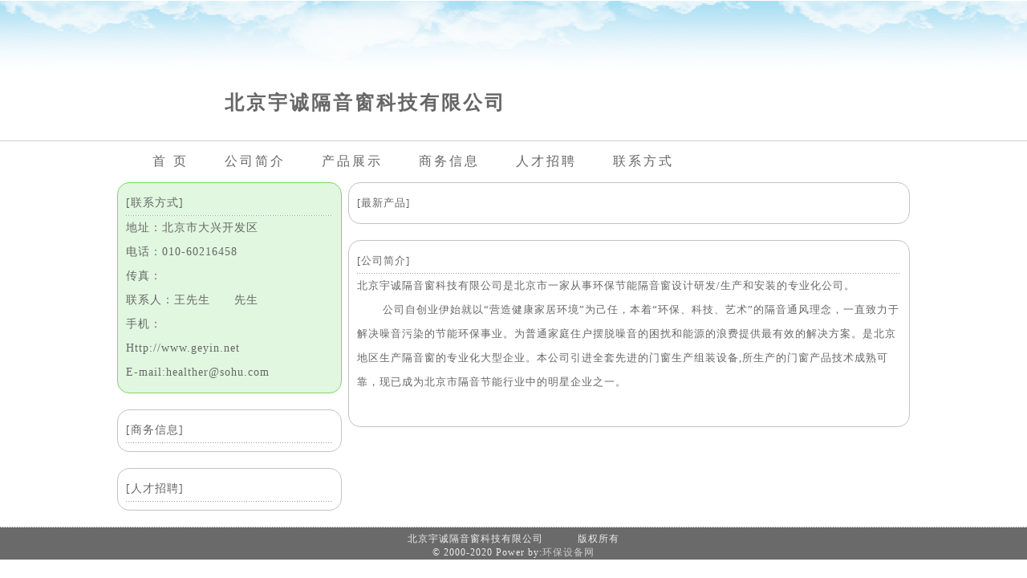

--- FILE ---
content_type: text/html
request_url: http://www.cn-em.com/c/?9784.htm
body_size: 1577
content:

<!DOCTYPE html PUBLIC "-//W3C//DTD XHTML 1.0 Transitional//EN" "http://www.w3.org/TR/xhtml1/DTD/xhtml1-transitional.dtd">
<html xmlns="http://www.w3.org/1999/xhtml">
<head>
<title>北京宇诚隔音窗科技有限公司</title>
<meta http-equiv="Content-Type" content="text/html; charset=gb2312">
<link href="../css/style.css" rel="stylesheet" type="text/css">
<link href="../css/client.css" rel="stylesheet" type="text/css">
</head>

<body><div id=mai>
<br><br><br><br><br>
<div id=chead><div id=bbs3><img src='../i/null.gif' width=80 height=80></div><div id=bbs1><br><span class=bt4>北京宇诚隔音窗科技有限公司</span></div><div id=bbs2></div></div><div id="lh1"></div>
<div id=chead><a href=../c/?9784.htm>首 页</a>　　　<a href=../c3/?9784.htm>公司简介</a>　　　<a href=../c0/?9784.htm>产品展示</a>　　　<a href=../c1/?9784.htm>商务信息</a>　　　<a href=../c4/?9784.htm>人才招聘</a>　　　<a href=../c2/?9784.htm>联系方式</a></div>
<div id=cbody>
<div id=cleft><div id=cbox2>[联系方式]<div id=lhd></div>地址：北京市大兴开发区<br>电话：010-60216458<br>传真：<br>联系人：王先生　　先生　　<br>手机：<br><a href=http://www.geyin.net>Http://www.geyin.net</a><br><a href=mailto:healther@sohu.com>E-mail:healther@sohu.com</a></div><div id=cbox3>[商务信息]<div id=lhd></div></div><div id=cbox3>[人才招聘]<div id=lhd></div></div></div>
<div id=cright><div id=cbox3>[最新产品]
<div id=ext></div>
</div>
<div id=cbox3>[公司简介]<div id=lhd></div>  北京宇诚隔音窗科技有限公司是北京市一家从事环保节能隔音窗设计研发/生产和安装的专业化公司。<br>　　
    公司自创业伊始就以“营造健康家居环境”为己任，本着“环保、科技、艺术”的隔音通风理念，一直致力于解决噪音污染的节能环保事业。为普通家庭住户摆脱噪音的困扰和能源的浪费提供最有效的解决方案。是北京地区生产隔音窗的专业化大型企业。本公司引进全套先进的门窗生产组装设备,所生产的门窗产品技术成熟可靠，现已成为北京市隔音节能行业中的明星企业之一。<br>　　
</div>
</div></div>
<div id="lhd"></div>
<div id="bot">
<div id="botz">
<font color=eeeeee>北京宇诚隔音窗科技有限公司 　　　版权所有<br>&copy; 2000-2020  Power by:<a href="http://www.cn-em.com">环保设备网 </a></font>
      
</div>
</div></div></div>
</div></body>
</html>


--- FILE ---
content_type: text/css
request_url: http://www.cn-em.com/css/client.css
body_size: 571
content:
#cbody{width:988px;margin:auto;}
#lc1{BACKGROUND:url(../i/39.gif);height:14px;}
#chead{width:900px;padding:15px;margin:auto;vertical-align:middle;}
#chead a{font-size:16px;letter-spacing:3px;}
#cleft{float:left;width:280px;}
a:active {test:expression(target="_blank");}
#cbox2{border:1px solid #7ed866;border-radius:15px;background-color:#e1f7e0;padding:10px;margin-bottom:20px;line-height:30px;}
#cbox3{border:1px solid #c3c3c3;border-radius:15px;padding:10px;margin-bottom:20px;line-height:30px;}
#cbox3 img{max-width:650px}
#cright{float:right;width:700px;text-align:left;font-size:13px;line-height:25px;}
#cp{float:left;width:165px;text-align:center;}
#bbs{width:680px;}
#bbs1{float:left;width:480px}
#bbs2{float:left;width:100px}
#bbs3{float:left;width:90px}
#bbs4{width:680px;border:1px solid #E29839;border-radius:15px;padding:6px;overflow:hidden;}
#bbs5{float:left;width:330px;}
#bbs6{width:680px;margin:4}